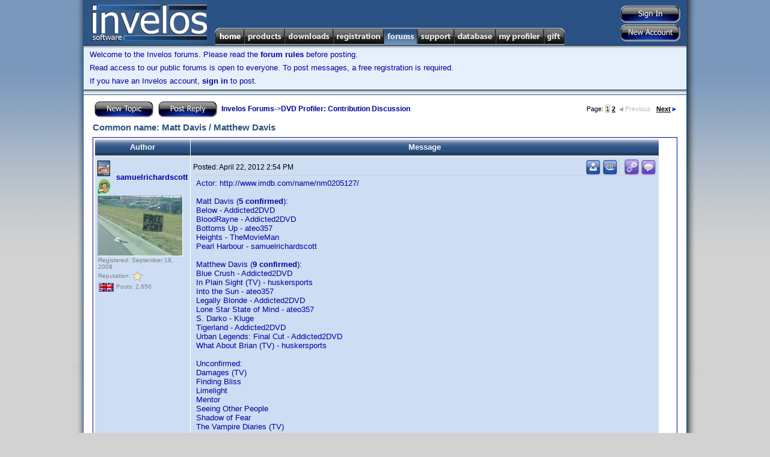

--- FILE ---
content_type: text/html; charset=utf-8
request_url: http://www.invelos.com/Forums.aspx?task=viewtopic&topicID=599502&PageNum=1&messageID=1751763
body_size: 74330
content:

<!DOCTYPE html PUBLIC "-//W3C//DTD XHTML 1.0 Transitional//EN" "http://www.w3.org/TR/xhtml1/DTD/xhtml1-transitional.dtd">
<html xmlns="http://www.w3.org/1999/xhtml">
<head><title>
	Invelos Forums: Common name: Matt Davis / Matthew Davis
</title>
    <noscript><meta http-equiv="REFRESH" content="0;URL=/Default.aspx?nojs=1" /></noscript>
    <meta http-equiv="Content-Language" content="en-us" /><meta name="Title" content="Invelos Software&#39;s DVD Profiler - DVD Collection Software for the DVD and Blu-ray Enthusiast" /><meta name="Description" content="Invelos Software&#39;s DVD Profiler is the best way to catalog your DVD, HD DVD and Blu-ray collection." /><meta name="Keywords" content="dvd,dvds,dvd collection,collection,dvd catalog,collection software,dvd software,dvd database,blu-ray" /><meta content="Microsoft Visual Studio .NET 7.1" name="GENERATOR" /><meta content="C#" name="CODE_LANGUAGE" /><meta content="JavaScript" name="vs_defaultClientScript" /><meta content="http://schemas.microsoft.com/intellisense/ie5" name="vs_targetSchema" /><link href="styles/Master7.css" type="text/css" rel="stylesheet" />
    <script type="text/javascript" src="/scripts/main.js"></script>
    <!-- SmartMenus 6 config and script core files -->
    <script type="text/javascript" src="/scripts/c_config.js"></script>
    <script type="text/javascript" src="/scripts/c_smartmenus.js"></script>
    <script type="text/javascript">!function(d,s,id){var js,fjs=d.getElementsByTagName(s)[0];if(!d.getElementById(id)){js=d.createElement(s);js.id=id;js.src="//platform.twitter.com/widgets.js";fjs.parentNode.insertBefore(js,fjs);}}(document,"script","twitter-wjs");</script>    <!-- SmartMenus 6 config and script core files -->
    <!-- Button and toolbar styles  -->
    <style type="text/css">.buttons { BORDER-RIGHT: #ccc 1px solid; BORDER-TOP: #ccc 1px solid; BACKGROUND: #ccc; FLOAT: left; MARGIN: 1px; BORDER-LEFT: #ccc 1px solid; BORDER-BOTTOM: #ccc 1px solid }
	.raise { BORDER-RIGHT: buttonshadow 1px solid; BORDER-TOP: buttonhighlight 1px solid; BACKGROUND: #e5e6f7; FLOAT: left; MARGIN: 1px; BORDER-LEFT: buttonhighlight 1px solid; BORDER-BOTTOM: buttonshadow 1px solid }
	.press { BORDER-RIGHT: buttonhighlight 1px solid; BORDER-TOP: buttonshadow 1px solid; BACKGROUND: #e5e6f7; FLOAT: left; MARGIN: 1px; BORDER-LEFT: buttonshadow 1px solid; BORDER-BOTTOM: buttonhighlight 1px solid }
	#toolbar { BORDER-RIGHT: buttonshadow 1px solid; PADDING-RIGHT: 0px; BORDER-TOP: buttonhighlight 1px solid; PADDING-LEFT: 0px; BACKGROUND: #e5e6f7; PADDING-BOTTOM: 0px; MARGIN: 0px; BORDER-LEFT: buttonhighlight 1px solid; WIDTH: 157px; PADDING-TOP: 0px; BORDER-BOTTOM: buttonshadow 1px solid; HEIGHT: 24px; TEXT-ALIGN: left }
	
	#mnuHome, #mnuHome:visited {background-image:url(/images/menu/Home.png);}
	#mnuProducts, #mnuProducts:visited {background-image:url(/images/menu/Products.png);}
	#mnuDownloads, #mnuDownloads:visited {background-image:url(/images/menu/Downloads.png);}
	#mnuRegistration, #mnuRegistration:visited {background-image:url(/images/menu/Registration.png);}
	#mnuForums, #mnuForums:visited {background-image:url(/images/menu/Forums.png);}
	#mnuSupport, #mnuSupport:visited {background-image:url(/images/menu/Support.png);}
	#mnuDatabase, #mnuDatabase:visited {background-image:url(/images/menu/Database.png);}
	#mnuMyProfiler, #mnuMyProfiler:visited {background-image:url(/images/menu/MyProfiler.png);}
	#mnuGift, #mnuGift:visited {background-image:url(/images/menu/Gift.png);}
	
	.rollover span.alt {
        display:none;
    }
    .rollover img {
        border:none;
    }
    :root .rollover img {
        display:block;
    }
    .rollover, .rollover:visited {
        background-color:transparent !important; /* needed for Opera5/6 */
        background-repeat:no-repeat;
        background-position:0 0;
    }

    .rollover.CURRENT, .rollover.CURRENT.visited, .rollover:hover, .rollover:focus, .rollover:active, .rollover.MMO, .rollover.MMO:visited {
        background-position:0 -29px;
    }
	
	</style>
	<link rel="SHORTCUT ICON" href="http://www.invelos.com/SiteIcon.ico" /></head>
<body>
    <form method="post" action="./Forums.aspx?task=viewtopic&amp;topicID=599502&amp;PageNum=1&amp;messageID=1751763" id="MainForm">
<div class="aspNetHidden">
<input type="hidden" name="__VIEWSTATE" id="__VIEWSTATE" value="/[base64]/[base64]/dGFzaz12aWV3Zm9ydW0mZm9ydW1JRD0zMCI+TmV3IFVzZXJzIEZvcnVtPC9hPjwvbGk+PC91bD48L2xpPjxsaT48YSBjbGFzcz0iTk9MSU5LIj5EVkQgUHJvZmlsZXI8L2E+PHVsPjxsaT48YSBocmVmPSIvRm9ydW1zLmFzcHg/[base64]/[base64]/[base64]/dGFzaz12aWV3Zm9ydW0mZm9ydW1JRD0zNCI+QW5kcm9pZCBUZWNobmljYWwgU3VwcG9ydDwvYT48L2xpPjxsaT48YSBocmVmPSIvRm9ydW1zLmFzcHg/[base64]/[base64]" />
</div>

<div class="aspNetHidden">

	<input type="hidden" name="__VIEWSTATEGENERATOR" id="__VIEWSTATEGENERATOR" value="BFAE65F4" />
	<input type="hidden" name="__EVENTVALIDATION" id="__EVENTVALIDATION" value="/wEdAAPdXEPqLM3/q8wYed4T3k0V3jTZx9hth9HwOoRwMIQdNIqU2NkMqimrNuR0JQSgM75O18XYYI/sN0fxwF/ldqkUdYdt+Q==" />
</div>
        <table class="MasterDisplay" cellpadding="0" cellspacing="0" bgcolor="White" width="1040px">
            <tr>
                <td width="19" class="MasterShadowLeft">
                    <img src="/images/MasterShadowLeftTop.gif" /></td>
                <td width="1002" valign="top">
                    <table cellpadding="0" cellspacing="0" width="100%">
                        <tr>
                            <td>
                                <table bgcolor="#295183" cellpadding="0" cellspacing="0" width="100%">
                                    <tr>
                                        <td height="75" width="206" align="left" rowspan="2">
                                            <a href="/">
                                                <img src="/images/Logo.png" id="imgLogo" border="0" /></a></td>
                                        <td align="right" valign="top"><div style="margin-top: 5px;"></div></td>
                                        <td width="140" valign="middle" align="right" rowspan="2">
                                            <table cellpadding="0" cellspacing="2" style="margin-right:8px;margin-top:3px;">
                                                <tr>
                                                    <td align="center" valign="middle">
                                                        <input type="image" name="ctl00$btnSignIn" id="btnSignIn" src="/images/buttons/SignInVB.png" />
                                                        
                                                    </td>
                                                </tr>
                                                <tr>
                                                    <td align="right">
                                                        <input type="image" name="ctl00$btnSignUp" id="btnSignUp" src="/images/buttons/NewAccountVB.png" />
                                                        
                                                    </td>
                                                </tr>
                                            </table>
                                        </td>
                                    </tr>
                                    <tr>
                                        <td class="topmenu">
                                            
                                            <ul id="Menu1" class="MM">
                                              <li><a id="mnuHome" class="rollover" href="/"><span class="alt">Home</span><img src="/images/1px.gif" alt="Home" width="50" height="29" /></a>
                                                
                                              
                                              </li>
                                              <li><a id="mnuProducts" class="rollover" href="/Products.aspx"><span class="alt">Products</span><img src="/images/1px.gif" alt="Products" width="67" height="29" /></a>

                                                <ul>
                                                  <li><a href="/dvdpro/Info.aspx">DVD Profiler</a></li>
                                                  <li><a href="/dvdproios/Info.aspx">DVD Profiler for iOS</a></li>
                                                  <li><a href="/dvdproandroid/Info.aspx">DVD Profiler for Android</a></li>
                                                </ul>
                                              </li>

                                              <li><a id="mnuDownloads" class="rollover" href="/Downloads.aspx"><span class="alt">Downloads</span><img src="/images/1px.gif" alt="Downloads" width="81" height="29" /></a>
                                              
                                                <ul>
                                                  <li><a href="/Downloads.aspx">Programs</a></li>
                                                  <li><a href="/Downloads.aspx?display=plugins">Plugins</a></li>
                                                  <li><a href="/Downloads.aspx?display=translations">Translations</a></li>
                                                  <li><a href="/Downloads.aspx?display=layouts">Layouts</a></li>
                                                  <li><a href="/Downloads.aspx?display=reports">Reports</a></li>
                                                  <li><a href="/Downloads.aspx?display=mobiletranslations">Mobile Translations</a></li>

                                                </ul>
                                              </li>
                                              <li><a id="mnuRegistration" class="rollover" href="/Registration.aspx"><span class="alt">Registration</span><img src="/images/1px.gif" alt="Registration" width="84" height="29" /></a>
                                                <ul>
                                                  <li><a href="/Registration.aspx?display=current">My Registrations</a></li>
                                                  <li><a href="/Registration.aspx?display=new">New Registration</a></li>
                                                  <li><a href="/Gift.aspx">Registration Gift</a></li>

                                                </ul>
                                              </li>
                                              <li><a id="mnuForums" class="rollover CURRENT" href="/Forums.aspx"><span class="alt">Forums</span><img src="/images/1px.gif" alt="Forums" width="56" height="29" /></a>
                                                <ul>
                                                  <li><a href="/Forums.aspx">Forum Index</a>
                                                    <ul>
                                                        <li><a class="NOLINK">General</a><ul><li><a href="/Forums.aspx?task=viewforum&forumID=22">Announcements</a></li><li><a href="/Forums.aspx?task=viewforum&forumID=28">Website Discussion</a></li><li><a href="/Forums.aspx?task=viewforum&forumID=1">General Home Theater Discussion</a></li><li><a href="/Forums.aspx?task=viewforum&forumID=11">General Discussion</a></li><li><a href="/Forums.aspx?task=viewforum&forumID=27">Trading Post</a></li><li><a href="/Forums.aspx?task=viewforum&forumID=30">New Users Forum</a></li></ul></li><li><a class="NOLINK">DVD Profiler</a><ul><li><a href="/Forums.aspx?task=viewforum&forumID=2">Desktop Technical Support</a></li><li><a href="/Forums.aspx?task=viewforum&forumID=3">Contribution Discussion</a></li><li><a href="/Forums.aspx?task=viewforum&forumID=29">Profile Links</a></li><li><a href="/Forums.aspx?task=viewforum&forumID=4">DVD Profiler Online</a></li><li><a href="/Forums.aspx?task=viewforum&forumID=7">Layouts and Reports</a></li><li><a href="/Forums.aspx?task=viewforum&forumID=8">Desktop Feature Requests</a></li><li><a href="/Forums.aspx?task=viewforum&forumID=15">Desktop Translations</a></li><li><a href="/Forums.aspx?task=viewforum&forumID=23">Plugins</a></li></ul></li><li><a class="NOLINK">DVD Profiler iOS</a><ul><li><a href="/Forums.aspx?task=viewforum&forumID=32">iOS Technical Support</a></li><li><a href="/Forums.aspx?task=viewforum&forumID=31">iOS Feature Requests</a></li></ul></li><li><a class="NOLINK">DVD Profiler Android</a><ul><li><a href="/Forums.aspx?task=viewforum&forumID=33">Android Feature Requests</a></li><li><a href="/Forums.aspx?task=viewforum&forumID=34">Android Technical Support</a></li><li><a href="/Forums.aspx?task=viewforum&forumID=35">Android Beta</a></li></ul></li><li><a class="NOLINK">DVD Profiler Mobile</a><ul><li><a href="/Forums.aspx?task=viewforum&forumID=16">Mobile Technical Support</a></li><li><a href="/Forums.aspx?task=viewforum&forumID=19">Mobile Feature Requests</a></li><li><a href="/Forums.aspx?task=viewforum&forumID=25">Mobile Translations</a></li></ul></li>
                                                    </ul>
                                                  </li>
                                                  <li><a href="/Forums.aspx?task=recentactive">Recent Topics</a></li>
                                                  <li><a href="/Forums.aspx?task=search">Search Forums</a></li>

                                                </ul>
                                              </li>

                                              <li><a id="mnuSupport" class="rollover" href="/Support.aspx"><span class="alt">Support</span><img src="/images/1px.gif" alt="Support" width="61" height="29" /></a>
                                                <ul>
                                                    <li><a href="/Support.aspx">Support Home</a></li>
                                                    <li><a href="/KB.aspx?task=top">View the FAQ</a></li>
                                                    <li><a href="/KB.aspx">Knowledgebase Search</a></li>
                                                   
                                                </ul>
                                              </li>

                                              <li><a id="mnuDatabase" class="rollover" href="/Database.aspx"><span class="alt">Database</span><img src="/images/1px.gif" alt="Database" width="69" height="29" /></a>
                                                <ul>
                                                    <li><a class="NOLINK">Contributions</a>
                                                        <ul>
                                                            <li><a href="/Database.aspx">Unvoted Pending Updates</a></li>
                                                            <li><a href="/Database.aspx?task=pending">All Pending Updates</a></li>
                                                            <li><a href="/MyProfiler.aspx?display=contributions">My Contributions</a></li>
                                                        
                                                        </ul>
                                                    </li>
                                                    <li><a class="NOLINK">Collection Profiles</a>
                                                        <ul>
                                                            <li><a href="/Database.aspx?task=linklist">View/Submit Links</a></li>
                                                            <li><a href="/Database.aspx?task=locklist">View/Edit Locks</a></li>
                                                            
                                                        </ul>
                                                    </li>
                                                    <li><a class="NOLINK">Tools</a>
                                                        <ul>
                                                            <li><a href="/dvdpro/contributions/Rules.aspx">Contribution Rules</a></li>
                                                            <li><a href="/Database.aspx?task=credits">Credit Lookup</a></li>
                                                        
                                                        </ul>
                                                    </li>
                                                   
                                                </ul>
                                              </li>

                                              <li><a id="mnuMyProfiler" class="rollover" href="/MyProfiler.aspx"><span class="alt">My Profiler</span><img src="/images/1px.gif" alt="My Profiler" width="80" height="29" /></a>
                                                <ul>
                                                    <li><a href="/MyProfiler.aspx">User Settings</a></li>
                                                    <li><a href="/MyProfiler.aspx?display=pms">Private Messages</a></li>
                                                    <li><a href="/MyProfiler.aspx?display=friends">Friends</a></li>
                                                    <li><a href="/MyProfiler.aspx?display=blocked">Blocked Users</a></li>
                                                    <li><a href="/MyProfiler.aspx?display=rep">Reputation</a></li>
                                                    <li><a href="/MyProfiler.aspx?display=subscriptions">Subscriptions</a></li>
                                                    <li><a href="/MyProfiler.aspx?display=contributions">Contributions</a></li>
                                                    <li><a href="/MyProfiler.aspx?display=onlinecollection">Online Collection Settings</a></li>
                                                    
                                                   
                                                </ul>
                                              </li>

                                              <li><a id="mnuGift" class="rollover" href="/Gift.aspx"><span class="alt">Gift</span><img src="/images/1px.gif" alt="Gift" width="36" height="29" /></a>
                                                  <ul>
                                                    <li><a href="/Gift.aspx?task=purchase">Give a Registration Voucher</a></li>
                                                    <li><a href="/Gift.aspx?task=redeem">Redeem your Voucher</a></li>
                                                   
                                                </ul>

                                              </li>

                                            </ul>
                                            
                                        </td>
                                    </tr>
                                    
                                    
                                </table>
                            </td>
                        </tr>
                        
    <tr bgcolor="#e6f0fb">
            <td class="MasterNavBarShadowB" align="left">
                
												<p>Welcome to the Invelos forums. Please read the <A href="/ForumGuidelines.aspx">forum 
														rules</A> before posting.</p>
												<div id="cphUnderBar_pnlNotLoggedIn">
	
													<P>Read access to our public forums is open to everyone. To post messages, a free 
														registration is required.</P>
													<P>If you have an Invelos account, <A href="/Login.aspx">sign in</A> to post.</P>
												
</div>
            </td>
    </tr>

                        <tr>
                            <td class="MasterContent">
                                
    <table cellSpacing="0" cellPadding="0" width="100%">
        <tr bgcolor="#e6f0fb">
                <td class="MasterNavBarShadowB" align="center">
                    <!--img src="/images/leaderboard_img.jpg" /-->
                </td>
        </tr>
        <tr><td height="1" bgcolor="#295183"></td></tr>
                            <tr><td height="7"></td></tr>
							<tr>
								<td class="MainContent">
									<table class="content" cellSpacing="0" cellPadding="0" width="100%" border="0">
										<tr>
											<td>
												
												<div id="cphMain_pnlMessageList">
	
													<TABLE class="content" cellSpacing="0" cellPadding="2" width="100%" border="0">
														<TR>
															<TD class="content"><A 
                        href="/MessagePost.aspx?task=newtopic&amp;parentid=3"><img src="/images/Buttons/NewTopicV.png" align="absMiddle" border="0" /></A>&nbsp;
																
																<A 
                        href="/MessagePost.aspx?task=reply&amp;topicid=599502"><img src="/images/Buttons/PostReplyV.png" align="absMiddle" border="0" /></A>&nbsp;
																<A href="/Forums.aspx">Invelos Forums</A>-&gt;<A href="/Forums.aspx?task=viewforum&amp;forumID=3">DVD Profiler: Contribution Discussion</a></TD>
															<TD class="contentsml" align="right">Page:
																<FONT CLASS="selected">1</FONT> <A HREF="/Forums.aspx?task=viewtopic&topicID=599502&PageNum=2">2</A> <FONT CLASS="disabled">&nbsp;<img src="/images/prevoff.gif" border=0>Previous</FONT> &nbsp; <A HREF="/Forums.aspx?task=viewtopic&topicID=599502&PageNum=2">Next<img src="/images/next.gif" border=0></A>
															</TD>
														</TR>
														<TR>
															<TD class="contenttitle">
																Common name: Matt Davis / Matthew Davis</TD>
															<TD align="right">
																</TD>
														</TR>
														<TR>
															<TD colSpan="2" height="0">
																</TD>
														</TR>
														<TR>
															<TD colSpan="2" height="0">
																
																</TD>
														</TR>
														<TR>
															<TD class="mainsectionhead" colSpan="2">
																<TABLE cellSpacing="1" cellPadding="4">
																	<TR>
																		<TD class="mainsectiontop" align="center" width="150"><B>Author</B></TD>
																		<TD class="mainsectiontop" align="center" width="640"><B>Message</B></TD>
																	</TR>
																	<TR class="mainsectionbody"><TD width="150"><A ID="M1738014"></A><TABLE CELLSPACING="0" CELLPADDING="0"><TR><TD ROWSPAN="2"><IMG WIDTH="24" HEIGHT="30" ALIGN="ABSMIDDLE" TITLE="DVD Profiler Unlimited Registrant" ALT="DVD Profiler Unlimited Registrant" SRC="/images/PUD.PNG"><IMG WIDTH="23" HEIGHT="30"  ALIGN="ABSMIDDLE" TITLE="Star Contributor" ALT="Star Contributor" SRC="/images/PSC.PNG"></TD><TD><A HREF="/UserProfile.aspx?Alias=samuelrichardscott">samuelrichardscott</A></TD></TR><TR><TD CLASS="tagline"></TD></TR></TABLE><TABLE CLASS="avatar"><TR><TD><IMG SRC="/getopenresource.axd?id=12034"></TD></TR></TABLE><TABLE CELLPADDING="1" CELLSPACING="0"><TR><TD CLASS="contenttny">Registered: September 18, 2008</TD></TR><TR><TD CLASS="contenttny">Reputation: <img border="0" alt="High Rating" align="absmiddle" src="/images/Ratings/Small/1.png"></TD></TR><TR><TD CLASS="contenttny"><IMG ALIGN="ABSMIDDLE" TITLE="United Kingdom" ALT="United Kingdom" SRC="/images/flags/GB.png">&nbsp;Posts: 2,650</TD></TR></TABLE></TD><TD width="770" VALIGN="TOP"><TABLE CELLPADDING="0" CELLSPACING="0" WIDTH="100%"><TR><TD CLASS="messagesml">Posted: <script type="text/javascript">LocDT(2012,4,22,14,54);</script></TD><TD ALIGN="RIGHT"><TABLE cellpadding=0 cellspacing=0><TR><TD><A HREF="/MessagePost.aspx?task=newtopic&type=pm&alias=samuelrichardscott" TITLE="PM this user"><IMG SRC="/images/FPM.png" BORDER="0" ALT="PM this user"></A></TD><TD WIDTH=2></TD><TD><A TARGET="_new" HREF="http://www.invelos.com/DVDCollection.aspx/samuelrichardscott" TITLE="View this user's DVD collection"><IMG SRC="/images/FCollection.png" BORDER="0" ALT="View this user's DVD collection"></A></TD><TD WIDTH=2></TD><TD CLASS="vertsplitter"></TD><td width=2></td><td><a title="Direct link to this post" href="http://www.invelos.com/Forums.aspx?task=viewtopic&topicID=599502&PageNum=1&messageID=1738014#M1738014"><img alt="Direct link to this post" border="0" src="/images/FLink.png"></a></td><TD WIDTH=2></TD><TD><A TITLE="Reply with quote" HREF="/MessagePost.aspx?task=replyquote&TopicID=599502&MessageID=1738014"><IMG ALT="Reply with quote" BORDER=0 SRC="/images/FQuote.png"></A></TD></TR></TABLE></TD></TR><TR><TD HEIGHT=1 COLSPAN=2 BGCOLOR="#CECECE"></TR><TR><TD COLSPAN=2 HEIGHT=5></TR><TR><TD COLSPAN=2 CLASS="MessageContent"><DIV CLASS="MsgDiv">Actor: http://www.imdb.com/name/nm0205127/<br><br>Matt Davis (<b>5 confirmed</b>):<br>Below - Addicted2DVD<br>BloodRayne - Addicted2DVD<br>Bottoms Up - ateo357<br>Heights - TheMovieMan<br>Pearl Harbour - samuelrichardscott<br><br>Matthew Davis (<b>9 confirmed</b>):<br>Blue Crush - Addicted2DVD<br>In Plain Sight (TV) - huskersports<br>Into the Sun - ateo357<br>Legally Blonde - Addicted2DVD<br>Lone Star State of Mind - ateo357<br>S. Darko - Kluge<br>Tigerland - Addicted2DVD<br>Urban Legends: Final Cut - Addicted2DVD<br>What About Brian (TV) - huskersports<br><br>Unconfirmed:<br>Damages (TV)<br>Finding Bliss<br>Limelight<br>Mentor<br>Seeing Other People<br>Shadow of Fear<br>The Vampire Diaries (TV)<br>Waiting for Forever<br>Wasting Away<br><br><br>I do own more of the above, but away from home right now, so can't get to them... only one I have to hand is Pearl Harbour. Thanks in advance.</DIV></TD></TR></TD></TR><TR><TD COLSPAN=2 HEIGHT=6></TR><TR><TD COLSPAN=2 HEIGHT=1  BGCOLOR="#CECECE"></TD></TR><TR><TD COLSPAN=2 CLASS="messagesmlhilight">&nbsp;Last edited: <script type="text/javascript">LocDT(2012,4,22,22,25);</script> by samuelrichardscott</TD></TR></TABLE></TD></TR><TR class="mainsectionbodyalt"><TD width="150"><A ID="M1738026"></A><TABLE CELLSPACING="0" CELLPADDING="0"><TR><TD ROWSPAN="2"><IMG WIDTH="24" HEIGHT="30" ALIGN="ABSMIDDLE" TITLE="DVD Profiler Unlimited Registrant" ALT="DVD Profiler Unlimited Registrant" SRC="/images/PUD.PNG"><IMG WIDTH="23" HEIGHT="30"  ALIGN="ABSMIDDLE" TITLE="Star Contributor" ALT="Star Contributor" SRC="/images/PSC.PNG"></TD><TD><A HREF="/UserProfile.aspx?Alias=Addicted2DVD">Addicted2DVD</A></TD></TR><TR><TD CLASS="tagline"></TD></TR></TABLE><TABLE CLASS="avatar"><TR><TD><IMG SRC="/getopenresource.axd?id=3997"></TD></TR></TABLE><TABLE CELLPADDING="1" CELLSPACING="0"><TR><TD CLASS="contenttny">Registered: March 13, 2007</TD></TR><TR><TD CLASS="contenttny">Reputation: <img border="0" alt="Highest Rating" align="absmiddle" src="/images/Ratings/Small/4.png"></TD></TR><TR><TD CLASS="contenttny"><IMG ALIGN="ABSMIDDLE" TITLE="United States" ALT="United States" SRC="/images/flags/US.png">&nbsp;Posts: 17,357</TD></TR></TABLE></TD><TD width="770" VALIGN="TOP"><TABLE CELLPADDING="0" CELLSPACING="0" WIDTH="100%"><TR><TD CLASS="messagesml">Posted: <script type="text/javascript">LocDT(2012,4,22,15,16);</script></TD><TD ALIGN="RIGHT"><TABLE cellpadding=0 cellspacing=0><TR><TD><A HREF="/MessagePost.aspx?task=newtopic&type=pm&alias=Addicted2DVD" TITLE="PM this user"><IMG SRC="/images/FPM.png" BORDER="0" ALT="PM this user"></A></TD><TD WIDTH=2></TD><TD><A HREF="/ConfirmNotAutomated.aspx?task=email&alias=Addicted2DVD" TITLE="Email this user"><IMG SRC="/images/FEmail.png" BORDER="0" ALT="Email this user"></A></TD><TD WIDTH=2></TD><TD><A TARGET="_new" HREF="http://www.invelos.com/DVDCollection.aspx/Addicted2DVD" TITLE="View this user's DVD collection"><IMG SRC="/images/FCollection.png" BORDER="0" ALT="View this user's DVD collection"></A></TD><TD WIDTH=2></TD><TD CLASS="vertsplitter"></TD><td width=2></td><td><a title="Direct link to this post" href="http://www.invelos.com/Forums.aspx?task=viewtopic&topicID=599502&PageNum=1&messageID=1738026#M1738026"><img alt="Direct link to this post" border="0" src="/images/FLink.png"></a></td><TD WIDTH=2></TD><TD><A TITLE="Reply with quote" HREF="/MessagePost.aspx?task=replyquote&TopicID=599502&MessageID=1738026"><IMG ALT="Reply with quote" BORDER=0 SRC="/images/FQuote.png"></A></TD></TR></TABLE></TD></TR><TR><TD HEIGHT=1 COLSPAN=2 BGCOLOR="#CECECE"></TR><TR><TD COLSPAN=2 HEIGHT=5></TR><TR><TD COLSPAN=2 CLASS="MessageContent"><DIV CLASS="MsgDiv">Below: <b>Matt Davis</b><br>BloodRayne: <b>Matt Davis</b><br>Blue Crush: <b>Matthew Davis</b><br>Legally Blonde: <b>Matthew Davis</b><br>Urban Legends: Final Cut <b>Matthew Davis</b></DIV></TD></TR><TR><TD HEIGHT="8"></TR><TR><TD><TABLE CELLSPACING="0" WIDTH="150"><TR><TD HEIGHT="1" BGCOLOR="#CECECE"></TD></TR></TABLE></TD></TR><TR><TD COLSPAN=2 class="signature">Pete</TD></TR></TD></TR></TABLE></TD></TR><TR class="mainsectionbody"><TD width="150"><A ID="M1738029"></A><TABLE CELLSPACING="0" CELLPADDING="0"><TR><TD ROWSPAN="2"><IMG WIDTH="24" HEIGHT="30" ALIGN="ABSMIDDLE" TITLE="DVD Profiler Unlimited Registrant" ALT="DVD Profiler Unlimited Registrant" SRC="/images/PUD.PNG"><IMG WIDTH="23" HEIGHT="30"  ALIGN="ABSMIDDLE" TITLE="Star Contributor" ALT="Star Contributor" SRC="/images/PSC.PNG"></TD><TD><A HREF="/UserProfile.aspx?Alias=Kluge">Kluge</A></TD></TR><TR><TD CLASS="tagline"></TD></TR></TABLE><TABLE CLASS="avatar"><TR><TD><IMG SRC="/getopenresource.axd?id=7156"></TD></TR></TABLE><TABLE CELLPADDING="1" CELLSPACING="0"><TR><TD CLASS="contenttny">Registered: August 4, 2007</TD></TR><TR><TD CLASS="contenttny">Reputation: <img border="0" alt="Highest Rating" align="absmiddle" src="/images/Ratings/Small/4.png"></TD></TR><TR><TD CLASS="contenttny"><IMG ALIGN="ABSMIDDLE" TITLE="Italy" ALT="Italy" SRC="/images/flags/IT.png">&nbsp;Posts: 2,458</TD></TR></TABLE></TD><TD width="770" VALIGN="TOP"><TABLE CELLPADDING="0" CELLSPACING="0" WIDTH="100%"><TR><TD CLASS="messagesml">Posted: <script type="text/javascript">LocDT(2012,4,22,15,17);</script></TD><TD ALIGN="RIGHT"><TABLE cellpadding=0 cellspacing=0><TR><TD><A HREF="/MessagePost.aspx?task=newtopic&type=pm&alias=Kluge" TITLE="PM this user"><IMG SRC="/images/FPM.png" BORDER="0" ALT="PM this user"></A></TD><TD WIDTH=2></TD><TD><A TARGET="_new" HREF="http://www.luigifilocamo.it" TITLE="Visit this user's homepage" rel="nofollow"><IMG SRC="/images/FWeb.png" BORDER="0" ALT="Visit this user's homepage"></A></TD><TD WIDTH=2></TD><TD><A TARGET="_new" HREF="http://www.invelos.com/DVDCollection.aspx/Kluge" TITLE="View this user's DVD collection"><IMG SRC="/images/FCollection.png" BORDER="0" ALT="View this user's DVD collection"></A></TD><TD WIDTH=2></TD><TD CLASS="vertsplitter"></TD><td width=2></td><td><a title="Direct link to this post" href="http://www.invelos.com/Forums.aspx?task=viewtopic&topicID=599502&PageNum=1&messageID=1738029#M1738029"><img alt="Direct link to this post" border="0" src="/images/FLink.png"></a></td><TD WIDTH=2></TD><TD><A TITLE="Reply with quote" HREF="/MessagePost.aspx?task=replyquote&TopicID=599502&MessageID=1738029"><IMG ALT="Reply with quote" BORDER=0 SRC="/images/FQuote.png"></A></TD></TR></TABLE></TD></TR><TR><TD HEIGHT=1 COLSPAN=2 BGCOLOR="#CECECE"></TR><TR><TD COLSPAN=2 HEIGHT=5></TR><TR><TD COLSPAN=2 CLASS="MessageContent"><DIV CLASS="MsgDiv"><i>S. Darko</i> --&gt; <b>Matthew Davis</b></DIV></TD></TR><TR><TD HEIGHT="8"></TR><TR><TD><TABLE CELLSPACING="0" WIDTH="150"><TR><TD HEIGHT="1" BGCOLOR="#CECECE"></TD></TR></TABLE></TD></TR><TR><TD COLSPAN=2 class="signature"><a class="userlink" rel="nofollow" href="http://www.luigifilocamo.it/BY.html" target="_new">Updated List of Accepted Birth Years</a></TD></TR></TD></TR></TABLE></TD></TR><TR class="mainsectionbodyalt"><TD width="150"><A ID="M1738032"></A><TABLE CELLSPACING="0" CELLPADDING="0"><TR><TD ROWSPAN="2"><IMG WIDTH="24" HEIGHT="30" ALIGN="ABSMIDDLE" TITLE="DVD Profiler Unlimited Registrant" ALT="DVD Profiler Unlimited Registrant" SRC="/images/PUD.PNG"><IMG WIDTH="23" HEIGHT="30"  ALIGN="ABSMIDDLE" TITLE="Star Contributor" ALT="Star Contributor" SRC="/images/PSC.PNG"></TD><TD><A HREF="/UserProfile.aspx?Alias=Addicted2DVD">Addicted2DVD</A></TD></TR><TR><TD CLASS="tagline"></TD></TR></TABLE><TABLE CLASS="avatar"><TR><TD><IMG SRC="/getopenresource.axd?id=3997"></TD></TR></TABLE><TABLE CELLPADDING="1" CELLSPACING="0"><TR><TD CLASS="contenttny">Registered: March 13, 2007</TD></TR><TR><TD CLASS="contenttny">Reputation: <img border="0" alt="Highest Rating" align="absmiddle" src="/images/Ratings/Small/4.png"></TD></TR><TR><TD CLASS="contenttny"><IMG ALIGN="ABSMIDDLE" TITLE="United States" ALT="United States" SRC="/images/flags/US.png">&nbsp;Posts: 17,357</TD></TR></TABLE></TD><TD width="770" VALIGN="TOP"><TABLE CELLPADDING="0" CELLSPACING="0" WIDTH="100%"><TR><TD CLASS="messagesml">Posted: <script type="text/javascript">LocDT(2012,4,22,15,23);</script></TD><TD ALIGN="RIGHT"><TABLE cellpadding=0 cellspacing=0><TR><TD><A HREF="/MessagePost.aspx?task=newtopic&type=pm&alias=Addicted2DVD" TITLE="PM this user"><IMG SRC="/images/FPM.png" BORDER="0" ALT="PM this user"></A></TD><TD WIDTH=2></TD><TD><A HREF="/ConfirmNotAutomated.aspx?task=email&alias=Addicted2DVD" TITLE="Email this user"><IMG SRC="/images/FEmail.png" BORDER="0" ALT="Email this user"></A></TD><TD WIDTH=2></TD><TD><A TARGET="_new" HREF="http://www.invelos.com/DVDCollection.aspx/Addicted2DVD" TITLE="View this user's DVD collection"><IMG SRC="/images/FCollection.png" BORDER="0" ALT="View this user's DVD collection"></A></TD><TD WIDTH=2></TD><TD CLASS="vertsplitter"></TD><td width=2></td><td><a title="Direct link to this post" href="http://www.invelos.com/Forums.aspx?task=viewtopic&topicID=599502&PageNum=1&messageID=1738032#M1738032"><img alt="Direct link to this post" border="0" src="/images/FLink.png"></a></td><TD WIDTH=2></TD><TD><A TITLE="Reply with quote" HREF="/MessagePost.aspx?task=replyquote&TopicID=599502&MessageID=1738032"><IMG ALT="Reply with quote" BORDER=0 SRC="/images/FQuote.png"></A></TD></TR></TABLE></TD></TR><TR><TD HEIGHT=1 COLSPAN=2 BGCOLOR="#CECECE"></TR><TR><TD COLSPAN=2 HEIGHT=5></TR><TR><TD COLSPAN=2 CLASS="MessageContent"><DIV CLASS="MsgDiv">oops.... missed one.<br><br>Tigerland: <b>Matthew Davis</b></DIV></TD></TR><TR><TD HEIGHT="8"></TR><TR><TD><TABLE CELLSPACING="0" WIDTH="150"><TR><TD HEIGHT="1" BGCOLOR="#CECECE"></TD></TR></TABLE></TD></TR><TR><TD COLSPAN=2 class="signature">Pete</TD></TR></TD></TR></TABLE></TD></TR><TR class="mainsectionbody"><TD width="150"><A ID="M1738034"></A><TABLE CELLSPACING="0" CELLPADDING="0"><TR><TD ROWSPAN="2"><IMG WIDTH="24" HEIGHT="30" ALIGN="ABSMIDDLE" TITLE="DVD Profiler Unlimited Registrant" ALT="DVD Profiler Unlimited Registrant" SRC="/images/PUD.PNG"><IMG WIDTH="23" HEIGHT="30"  ALIGN="ABSMIDDLE" TITLE="Star Contributor" ALT="Star Contributor" SRC="/images/PSC.PNG"></TD><TD><A HREF="/UserProfile.aspx?Alias=samuelrichardscott">samuelrichardscott</A></TD></TR><TR><TD CLASS="tagline"></TD></TR></TABLE><TABLE CLASS="avatar"><TR><TD><IMG SRC="/getopenresource.axd?id=12034"></TD></TR></TABLE><TABLE CELLPADDING="1" CELLSPACING="0"><TR><TD CLASS="contenttny">Registered: September 18, 2008</TD></TR><TR><TD CLASS="contenttny">Reputation: <img border="0" alt="High Rating" align="absmiddle" src="/images/Ratings/Small/1.png"></TD></TR><TR><TD CLASS="contenttny"><IMG ALIGN="ABSMIDDLE" TITLE="United Kingdom" ALT="United Kingdom" SRC="/images/flags/GB.png">&nbsp;Posts: 2,650</TD></TR></TABLE></TD><TD width="770" VALIGN="TOP"><TABLE CELLPADDING="0" CELLSPACING="0" WIDTH="100%"><TR><TD CLASS="messagesml">Posted: <script type="text/javascript">LocDT(2012,4,22,15,25);</script></TD><TD ALIGN="RIGHT"><TABLE cellpadding=0 cellspacing=0><TR><TD><A HREF="/MessagePost.aspx?task=newtopic&type=pm&alias=samuelrichardscott" TITLE="PM this user"><IMG SRC="/images/FPM.png" BORDER="0" ALT="PM this user"></A></TD><TD WIDTH=2></TD><TD><A TARGET="_new" HREF="http://www.invelos.com/DVDCollection.aspx/samuelrichardscott" TITLE="View this user's DVD collection"><IMG SRC="/images/FCollection.png" BORDER="0" ALT="View this user's DVD collection"></A></TD><TD WIDTH=2></TD><TD CLASS="vertsplitter"></TD><td width=2></td><td><a title="Direct link to this post" href="http://www.invelos.com/Forums.aspx?task=viewtopic&topicID=599502&PageNum=1&messageID=1738034#M1738034"><img alt="Direct link to this post" border="0" src="/images/FLink.png"></a></td><TD WIDTH=2></TD><TD><A TITLE="Reply with quote" HREF="/MessagePost.aspx?task=replyquote&TopicID=599502&MessageID=1738034"><IMG ALT="Reply with quote" BORDER=0 SRC="/images/FQuote.png"></A></TD></TR></TABLE></TD></TR><TR><TD HEIGHT=1 COLSPAN=2 BGCOLOR="#CECECE"></TR><TR><TD COLSPAN=2 HEIGHT=5></TR><TR><TD COLSPAN=2 CLASS="MessageContent"><DIV CLASS="MsgDiv">Thanks... <img align="absmiddle" src="/images/emoticons/thumbup.gif"></DIV></TD></TR></TD></TR></TABLE></TD></TR><TR class="mainsectionbodyalt"><TD width="150"><A ID="M1738041"></A><TABLE CELLSPACING="0" CELLPADDING="0"><TR><TD ROWSPAN="2"><IMG WIDTH="24" HEIGHT="30" ALIGN="ABSMIDDLE" TITLE="DVD Profiler Unlimited Registrant" ALT="DVD Profiler Unlimited Registrant" SRC="/images/PUD.PNG"><IMG WIDTH="23" HEIGHT="30"  ALIGN="ABSMIDDLE" TITLE="Star Contributor" ALT="Star Contributor" SRC="/images/PSC.PNG"></TD><TD><A HREF="/UserProfile.aspx?Alias=The+Movieman">The Movieman</A></TD></TR><TR><TD CLASS="tagline">DVDP User Since 2007</TD></TR></TABLE><TABLE CLASS="avatar"><TR><TD><IMG SRC="/getopenresource.axd?id=14386"></TD></TR></TABLE><TABLE CELLPADDING="1" CELLSPACING="0"><TR><TD CLASS="contenttny">Registered: March 18, 2007</TD></TR><TR><TD CLASS="contenttny">Reputation: <img border="0" alt="Highest Rating" align="absmiddle" src="/images/Ratings/Small/4.png"></TD></TR><TR><TD CLASS="contenttny"><IMG ALIGN="ABSMIDDLE" TITLE="United States" ALT="United States" SRC="/images/flags/US.png">&nbsp;Posts: 2,552</TD></TR></TABLE></TD><TD width="770" VALIGN="TOP"><TABLE CELLPADDING="0" CELLSPACING="0" WIDTH="100%"><TR><TD CLASS="messagesml">Posted: <script type="text/javascript">LocDT(2012,4,22,15,34);</script></TD><TD ALIGN="RIGHT"><TABLE cellpadding=0 cellspacing=0><TR><TD><A HREF="/MessagePost.aspx?task=newtopic&type=pm&alias=The+Movieman" TITLE="PM this user"><IMG SRC="/images/FPM.png" BORDER="0" ALT="PM this user"></A></TD><TD WIDTH=2></TD><TD><A TARGET="_new" HREF="http://www.moviemansguide.com" TITLE="Visit this user's homepage" rel="nofollow"><IMG SRC="/images/FWeb.png" BORDER="0" ALT="Visit this user's homepage"></A></TD><TD WIDTH=2></TD><TD><A TARGET="_new" HREF="http://www.invelos.com/DVDCollection.aspx/The Movieman" TITLE="View this user's DVD collection"><IMG SRC="/images/FCollection.png" BORDER="0" ALT="View this user's DVD collection"></A></TD><TD WIDTH=2></TD><TD CLASS="vertsplitter"></TD><td width=2></td><td><a title="Direct link to this post" href="http://www.invelos.com/Forums.aspx?task=viewtopic&topicID=599502&PageNum=1&messageID=1738041#M1738041"><img alt="Direct link to this post" border="0" src="/images/FLink.png"></a></td><TD WIDTH=2></TD><TD><A TITLE="Reply with quote" HREF="/MessagePost.aspx?task=replyquote&TopicID=599502&MessageID=1738041"><IMG ALT="Reply with quote" BORDER=0 SRC="/images/FQuote.png"></A></TD></TR></TABLE></TD></TR><TR><TD HEIGHT=1 COLSPAN=2 BGCOLOR="#CECECE"></TR><TR><TD COLSPAN=2 HEIGHT=5></TR><TR><TD COLSPAN=2 CLASS="MessageContent"><DIV CLASS="MsgDiv">Heights - Matt Davis<br><br><br>Edit: Might want to edit the thread title from Matt David to Matt Davis.&nbsp; <img align="absmiddle" src="/images/emoticons/wiseguy.gif"></DIV></TD></TR></TD></TR><TR><TD COLSPAN=2 HEIGHT=6></TR><TR><TD COLSPAN=2 HEIGHT=1  BGCOLOR="#CECECE"></TD></TR><TR><TD COLSPAN=2 CLASS="messagesmlhilight">&nbsp;Last edited: <script type="text/javascript">LocDT(2012,4,22,15,36);</script> by The Movieman</TD></TR></TABLE></TD></TR><TR class="mainsectionbody"><TD width="150"><A ID="M1738046"></A><TABLE CELLSPACING="0" CELLPADDING="0"><TR><TD ROWSPAN="2"><IMG WIDTH="24" HEIGHT="30" ALIGN="ABSMIDDLE" TITLE="DVD Profiler Unlimited Registrant" ALT="DVD Profiler Unlimited Registrant" SRC="/images/PUD.PNG"><IMG WIDTH="23" HEIGHT="30"  ALIGN="ABSMIDDLE" TITLE="Star Contributor" ALT="Star Contributor" SRC="/images/PSC.PNG"></TD><TD><A HREF="/UserProfile.aspx?Alias=huskersports">huskersports</A></TD></TR><TR><TD CLASS="tagline"></TD></TR></TABLE><TABLE CLASS="avatar"><TR><TD><IMG SRC="/getopenresource.axd?id=7210"></TD></TR></TABLE><TABLE CELLPADDING="1" CELLSPACING="0"><TR><TD CLASS="contenttny">Registered: September 29, 2008</TD></TR><TR><TD CLASS="contenttny">Reputation: <img border="0" alt="Highest Rating" align="absmiddle" src="/images/Ratings/Small/4.png"></TD></TR><TR><TD CLASS="contenttny"><IMG ALIGN="ABSMIDDLE" TITLE="United States" ALT="United States" SRC="/images/flags/US.png">&nbsp;Posts: 2,612</TD></TR></TABLE></TD><TD width="770" VALIGN="TOP"><TABLE CELLPADDING="0" CELLSPACING="0" WIDTH="100%"><TR><TD CLASS="messagesml">Posted: <script type="text/javascript">LocDT(2012,4,22,15,37);</script></TD><TD ALIGN="RIGHT"><TABLE cellpadding=0 cellspacing=0><TR><TD><A HREF="/MessagePost.aspx?task=newtopic&type=pm&alias=huskersports" TITLE="PM this user"><IMG SRC="/images/FPM.png" BORDER="0" ALT="PM this user"></A></TD><TD WIDTH=2></TD><TD><A TARGET="_new" HREF="http://www.invelos.com/DVDCollection.aspx/huskersports" TITLE="View this user's DVD collection"><IMG SRC="/images/FCollection.png" BORDER="0" ALT="View this user's DVD collection"></A></TD><TD WIDTH=2></TD><TD CLASS="vertsplitter"></TD><td width=2></td><td><a title="Direct link to this post" href="http://www.invelos.com/Forums.aspx?task=viewtopic&topicID=599502&PageNum=1&messageID=1738046#M1738046"><img alt="Direct link to this post" border="0" src="/images/FLink.png"></a></td><TD WIDTH=2></TD><TD><A TITLE="Reply with quote" HREF="/MessagePost.aspx?task=replyquote&TopicID=599502&MessageID=1738046"><IMG ALT="Reply with quote" BORDER=0 SRC="/images/FQuote.png"></A></TD></TR></TABLE></TD></TR><TR><TD HEIGHT=1 COLSPAN=2 BGCOLOR="#CECECE"></TR><TR><TD COLSPAN=2 HEIGHT=5></TR><TR><TD COLSPAN=2 CLASS="MessageContent"><DIV CLASS="MsgDiv">In Plain Sight: Season Two - <b>Matthew Davis</b></DIV></TD></TR><TR><TD HEIGHT="8"></TR><TR><TD><TABLE CELLSPACING="0" WIDTH="150"><TR><TD HEIGHT="1" BGCOLOR="#CECECE"></TD></TR></TABLE></TD></TR><TR><TD COLSPAN=2 class="signature">My one wish for the DVD Profiler online database: Ban or remove the disc-level profiles of TV season sets. It completely screws up/inflates the CLT.<br>FACT: Imdb is WRONG 70% of the time! Misspelled cast, incomplete cast, wrong cast/crew roles. So for those who want DVD Profiler to be "as perfect as Imdb", good luck with that.<br>Stop adding UNIT crew! They're invalid credits. Stop it!</TD></TR></TD></TR><TR><TD COLSPAN=2 HEIGHT=6></TR><TR><TD COLSPAN=2 HEIGHT=1  BGCOLOR="#CECECE"></TD></TR><TR><TD COLSPAN=2 CLASS="messagesmlhilight">&nbsp;Last edited: <script type="text/javascript">LocDT(2012,4,22,15,37);</script> by huskersports</TD></TR></TABLE></TD></TR><TR class="mainsectionbodyalt"><TD width="150"><A ID="M1738052"></A><TABLE CELLSPACING="0" CELLPADDING="0"><TR><TD ROWSPAN="2"><IMG WIDTH="24" HEIGHT="30" ALIGN="ABSMIDDLE" TITLE="DVD Profiler Unlimited Registrant" ALT="DVD Profiler Unlimited Registrant" SRC="/images/PUD.PNG"><IMG WIDTH="23" HEIGHT="30"  ALIGN="ABSMIDDLE" TITLE="Star Contributor" ALT="Star Contributor" SRC="/images/PSC.PNG"></TD><TD><A HREF="/UserProfile.aspx?Alias=samuelrichardscott">samuelrichardscott</A></TD></TR><TR><TD CLASS="tagline"></TD></TR></TABLE><TABLE CLASS="avatar"><TR><TD><IMG SRC="/getopenresource.axd?id=12034"></TD></TR></TABLE><TABLE CELLPADDING="1" CELLSPACING="0"><TR><TD CLASS="contenttny">Registered: September 18, 2008</TD></TR><TR><TD CLASS="contenttny">Reputation: <img border="0" alt="High Rating" align="absmiddle" src="/images/Ratings/Small/1.png"></TD></TR><TR><TD CLASS="contenttny"><IMG ALIGN="ABSMIDDLE" TITLE="United Kingdom" ALT="United Kingdom" SRC="/images/flags/GB.png">&nbsp;Posts: 2,650</TD></TR></TABLE></TD><TD width="770" VALIGN="TOP"><TABLE CELLPADDING="0" CELLSPACING="0" WIDTH="100%"><TR><TD CLASS="messagesml">Posted: <script type="text/javascript">LocDT(2012,4,22,15,45);</script></TD><TD ALIGN="RIGHT"><TABLE cellpadding=0 cellspacing=0><TR><TD><A HREF="/MessagePost.aspx?task=newtopic&type=pm&alias=samuelrichardscott" TITLE="PM this user"><IMG SRC="/images/FPM.png" BORDER="0" ALT="PM this user"></A></TD><TD WIDTH=2></TD><TD><A TARGET="_new" HREF="http://www.invelos.com/DVDCollection.aspx/samuelrichardscott" TITLE="View this user's DVD collection"><IMG SRC="/images/FCollection.png" BORDER="0" ALT="View this user's DVD collection"></A></TD><TD WIDTH=2></TD><TD CLASS="vertsplitter"></TD><td width=2></td><td><a title="Direct link to this post" href="http://www.invelos.com/Forums.aspx?task=viewtopic&topicID=599502&PageNum=1&messageID=1738052#M1738052"><img alt="Direct link to this post" border="0" src="/images/FLink.png"></a></td><TD WIDTH=2></TD><TD><A TITLE="Reply with quote" HREF="/MessagePost.aspx?task=replyquote&TopicID=599502&MessageID=1738052"><IMG ALT="Reply with quote" BORDER=0 SRC="/images/FQuote.png"></A></TD></TR></TABLE></TD></TR><TR><TD HEIGHT=1 COLSPAN=2 BGCOLOR="#CECECE"></TR><TR><TD COLSPAN=2 HEIGHT=5></TR><TR><TD COLSPAN=2 CLASS="MessageContent"><DIV CLASS="MsgDiv">Thanks guys!</DIV></TD></TR></TD></TR></TABLE></TD></TR><TR class="mainsectionbody"><TD width="150"><A ID="M1738085"></A><TABLE CELLSPACING="0" CELLPADDING="0"><TR><TD ROWSPAN="2"><IMG WIDTH="24" HEIGHT="30" ALIGN="ABSMIDDLE" TITLE="DVD Profiler Unlimited Registrant" ALT="DVD Profiler Unlimited Registrant" SRC="/images/PUD.PNG"><IMG WIDTH="23" HEIGHT="30"  ALIGN="ABSMIDDLE" TITLE="Star Contributor" ALT="Star Contributor" SRC="/images/PSC.PNG"></TD><TD><A HREF="/UserProfile.aspx?Alias=huskersports">huskersports</A></TD></TR><TR><TD CLASS="tagline"></TD></TR></TABLE><TABLE CLASS="avatar"><TR><TD><IMG SRC="/getopenresource.axd?id=7210"></TD></TR></TABLE><TABLE CELLPADDING="1" CELLSPACING="0"><TR><TD CLASS="contenttny">Registered: September 29, 2008</TD></TR><TR><TD CLASS="contenttny">Reputation: <img border="0" alt="Highest Rating" align="absmiddle" src="/images/Ratings/Small/4.png"></TD></TR><TR><TD CLASS="contenttny"><IMG ALIGN="ABSMIDDLE" TITLE="United States" ALT="United States" SRC="/images/flags/US.png">&nbsp;Posts: 2,612</TD></TR></TABLE></TD><TD width="770" VALIGN="TOP"><TABLE CELLPADDING="0" CELLSPACING="0" WIDTH="100%"><TR><TD CLASS="messagesml">Posted: <script type="text/javascript">LocDT(2012,4,22,16,23);</script></TD><TD ALIGN="RIGHT"><TABLE cellpadding=0 cellspacing=0><TR><TD><A HREF="/MessagePost.aspx?task=newtopic&type=pm&alias=huskersports" TITLE="PM this user"><IMG SRC="/images/FPM.png" BORDER="0" ALT="PM this user"></A></TD><TD WIDTH=2></TD><TD><A TARGET="_new" HREF="http://www.invelos.com/DVDCollection.aspx/huskersports" TITLE="View this user's DVD collection"><IMG SRC="/images/FCollection.png" BORDER="0" ALT="View this user's DVD collection"></A></TD><TD WIDTH=2></TD><TD CLASS="vertsplitter"></TD><td width=2></td><td><a title="Direct link to this post" href="http://www.invelos.com/Forums.aspx?task=viewtopic&topicID=599502&PageNum=1&messageID=1738085#M1738085"><img alt="Direct link to this post" border="0" src="/images/FLink.png"></a></td><TD WIDTH=2></TD><TD><A TITLE="Reply with quote" HREF="/MessagePost.aspx?task=replyquote&TopicID=599502&MessageID=1738085"><IMG ALT="Reply with quote" BORDER=0 SRC="/images/FQuote.png"></A></TD></TR></TABLE></TD></TR><TR><TD HEIGHT=1 COLSPAN=2 BGCOLOR="#CECECE"></TR><TR><TD COLSPAN=2 HEIGHT=5></TR><TR><TD COLSPAN=2 CLASS="MessageContent"><DIV CLASS="MsgDiv">What About Brian is also <b>Matthew Davis</b></DIV></TD></TR><TR><TD HEIGHT="8"></TR><TR><TD><TABLE CELLSPACING="0" WIDTH="150"><TR><TD HEIGHT="1" BGCOLOR="#CECECE"></TD></TR></TABLE></TD></TR><TR><TD COLSPAN=2 class="signature">My one wish for the DVD Profiler online database: Ban or remove the disc-level profiles of TV season sets. It completely screws up/inflates the CLT.<br>FACT: Imdb is WRONG 70% of the time! Misspelled cast, incomplete cast, wrong cast/crew roles. So for those who want DVD Profiler to be "as perfect as Imdb", good luck with that.<br>Stop adding UNIT crew! They're invalid credits. Stop it!</TD></TR></TD></TR></TABLE></TD></TR><TR class="mainsectionbodyalt"><TD width="150"><A ID="M1738280"></A><TABLE CELLSPACING="0" CELLPADDING="0"><TR><TD ROWSPAN="2"><IMG WIDTH="24" HEIGHT="30" ALIGN="ABSMIDDLE" TITLE="DVD Profiler Unlimited Registrant" ALT="DVD Profiler Unlimited Registrant" SRC="/images/PUD.PNG"><IMG WIDTH="23" HEIGHT="30"  ALIGN="ABSMIDDLE" TITLE="Star Contributor" ALT="Star Contributor" SRC="/images/PSC.PNG"></TD><TD><A HREF="/UserProfile.aspx?Alias=ateo357">ateo357</A></TD></TR><TR><TD CLASS="tagline"></TD></TR></TABLE><TABLE CLASS="avatar"><TR><TD><IMG SRC="/getopenresource.axd?id=13157"></TD></TR></TABLE><TABLE CELLPADDING="1" CELLSPACING="0"><TR><TD CLASS="contenttny">Registered: December 27, 2009</TD></TR><TR><TD CLASS="contenttny"><IMG ALIGN="ABSMIDDLE" TITLE="United States" ALT="United States" SRC="/images/flags/US.png">&nbsp;Posts: 5,131</TD></TR></TABLE></TD><TD width="770" VALIGN="TOP"><TABLE CELLPADDING="0" CELLSPACING="0" WIDTH="100%"><TR><TD CLASS="messagesml">Posted: <script type="text/javascript">LocDT(2012,4,22,21,14);</script></TD><TD ALIGN="RIGHT"><TABLE cellpadding=0 cellspacing=0><TR><TD><A HREF="/MessagePost.aspx?task=newtopic&type=pm&alias=ateo357" TITLE="PM this user"><IMG SRC="/images/FPM.png" BORDER="0" ALT="PM this user"></A></TD><TD WIDTH=2></TD><TD CLASS="vertsplitter"></TD><td width=2></td><td><a title="Direct link to this post" href="http://www.invelos.com/Forums.aspx?task=viewtopic&topicID=599502&PageNum=1&messageID=1738280#M1738280"><img alt="Direct link to this post" border="0" src="/images/FLink.png"></a></td><TD WIDTH=2></TD><TD><A TITLE="Reply with quote" HREF="/MessagePost.aspx?task=replyquote&TopicID=599502&MessageID=1738280"><IMG ALT="Reply with quote" BORDER=0 SRC="/images/FQuote.png"></A></TD></TR></TABLE></TD></TR><TR><TD HEIGHT=1 COLSPAN=2 BGCOLOR="#CECECE"></TR><TR><TD COLSPAN=2 HEIGHT=5></TR><TR><TD COLSPAN=2 CLASS="MessageContent"><DIV CLASS="MsgDiv">Bottoms Up - Matt Davis - Johnny Cocktail<br>Lone Star State of Mind - Matthew Davis - Jimbo</DIV></TD></TR></TD></TR><TR><TD COLSPAN=2 HEIGHT=6></TR><TR><TD COLSPAN=2 HEIGHT=1  BGCOLOR="#CECECE"></TD></TR><TR><TD COLSPAN=2 CLASS="messagesmlhilight">&nbsp;Last edited: <script type="text/javascript">LocDT(2012,4,22,21,21);</script> by ateo357</TD></TR></TABLE></TD></TR><TR class="mainsectionbody"><TD width="150"><A ID="M1738293"></A><TABLE CELLSPACING="0" CELLPADDING="0"><TR><TD ROWSPAN="2"><IMG WIDTH="24" HEIGHT="30" ALIGN="ABSMIDDLE" TITLE="DVD Profiler Unlimited Registrant" ALT="DVD Profiler Unlimited Registrant" SRC="/images/PUD.PNG"><IMG WIDTH="23" HEIGHT="30"  ALIGN="ABSMIDDLE" TITLE="Star Contributor" ALT="Star Contributor" SRC="/images/PSC.PNG"></TD><TD><A HREF="/UserProfile.aspx?Alias=ateo357">ateo357</A></TD></TR><TR><TD CLASS="tagline"></TD></TR></TABLE><TABLE CLASS="avatar"><TR><TD><IMG SRC="/getopenresource.axd?id=13157"></TD></TR></TABLE><TABLE CELLPADDING="1" CELLSPACING="0"><TR><TD CLASS="contenttny">Registered: December 27, 2009</TD></TR><TR><TD CLASS="contenttny"><IMG ALIGN="ABSMIDDLE" TITLE="United States" ALT="United States" SRC="/images/flags/US.png">&nbsp;Posts: 5,131</TD></TR></TABLE></TD><TD width="770" VALIGN="TOP"><TABLE CELLPADDING="0" CELLSPACING="0" WIDTH="100%"><TR><TD CLASS="messagesml">Posted: <script type="text/javascript">LocDT(2012,4,22,21,31);</script></TD><TD ALIGN="RIGHT"><TABLE cellpadding=0 cellspacing=0><TR><TD><A HREF="/MessagePost.aspx?task=newtopic&type=pm&alias=ateo357" TITLE="PM this user"><IMG SRC="/images/FPM.png" BORDER="0" ALT="PM this user"></A></TD><TD WIDTH=2></TD><TD CLASS="vertsplitter"></TD><td width=2></td><td><a title="Direct link to this post" href="http://www.invelos.com/Forums.aspx?task=viewtopic&topicID=599502&PageNum=1&messageID=1738293#M1738293"><img alt="Direct link to this post" border="0" src="/images/FLink.png"></a></td><TD WIDTH=2></TD><TD><A TITLE="Reply with quote" HREF="/MessagePost.aspx?task=replyquote&TopicID=599502&MessageID=1738293"><IMG ALT="Reply with quote" BORDER=0 SRC="/images/FQuote.png"></A></TD></TR></TABLE></TD></TR><TR><TD HEIGHT=1 COLSPAN=2 BGCOLOR="#CECECE"></TR><TR><TD COLSPAN=2 HEIGHT=5></TR><TR><TD COLSPAN=2 CLASS="MessageContent"><DIV CLASS="MsgDiv">Into the Sun - Matthew Davis - Sean</DIV></TD></TR></TD></TR></TABLE></TD></TR><TR class="mainsectionbodyalt"><TD width="150"><A ID="M1738996"></A><TABLE CELLSPACING="0" CELLPADDING="0"><TR><TD ROWSPAN="2"><IMG WIDTH="24" HEIGHT="30" ALIGN="ABSMIDDLE" TITLE="DVD Profiler Unlimited Registrant" ALT="DVD Profiler Unlimited Registrant" SRC="/images/PUD.PNG"><IMG WIDTH="23" HEIGHT="30"  ALIGN="ABSMIDDLE" TITLE="Star Contributor" ALT="Star Contributor" SRC="/images/PSC.PNG"></TD><TD><A HREF="/UserProfile.aspx?Alias=Deacon78">Deacon78</A></TD></TR><TR><TD CLASS="tagline"></TD></TR></TABLE><TABLE CELLPADDING="1" CELLSPACING="0"><TR><TD CLASS="contenttny">Registered: April 8, 2007</TD></TR><TR><TD CLASS="contenttny">Reputation: <img border="0" alt="High Rating" align="absmiddle" src="/images/Ratings/Small/1.png"></TD></TR><TR><TD CLASS="contenttny">Posts: 332</TD></TR></TABLE></TD><TD width="770" VALIGN="TOP"><TABLE CELLPADDING="0" CELLSPACING="0" WIDTH="100%"><TR><TD CLASS="messagesml">Posted: <script type="text/javascript">LocDT(2012,4,24,10,56);</script></TD><TD ALIGN="RIGHT"><TABLE cellpadding=0 cellspacing=0><TR><TD><A HREF="/MessagePost.aspx?task=newtopic&type=pm&alias=Deacon78" TITLE="PM this user"><IMG SRC="/images/FPM.png" BORDER="0" ALT="PM this user"></A></TD><TD WIDTH=2></TD><TD><A TARGET="_new" HREF="http://www.invelos.com/DVDCollection.aspx/Deacon78" TITLE="View this user's DVD collection"><IMG SRC="/images/FCollection.png" BORDER="0" ALT="View this user's DVD collection"></A></TD><TD WIDTH=2></TD><TD CLASS="vertsplitter"></TD><td width=2></td><td><a title="Direct link to this post" href="http://www.invelos.com/Forums.aspx?task=viewtopic&topicID=599502&PageNum=1&messageID=1738996#M1738996"><img alt="Direct link to this post" border="0" src="/images/FLink.png"></a></td><TD WIDTH=2></TD><TD><A TITLE="Reply with quote" HREF="/MessagePost.aspx?task=replyquote&TopicID=599502&MessageID=1738996"><IMG ALT="Reply with quote" BORDER=0 SRC="/images/FQuote.png"></A></TD></TR></TABLE></TD></TR><TR><TD HEIGHT=1 COLSPAN=2 BGCOLOR="#CECECE"></TR><TR><TD COLSPAN=2 HEIGHT=5></TR><TR><TD COLSPAN=2 CLASS="MessageContent"><DIV CLASS="MsgDiv">The Vampire Diaries Season 1 &amp; 2 : Matt Davis</DIV></TD></TR></TD></TR></TABLE></TD></TR><TR class="mainsectionbody"><TD width="150"><A ID="M1751486"></A><TABLE CELLSPACING="0" CELLPADDING="0"><TR><TD ROWSPAN="2"><IMG WIDTH="24" HEIGHT="30" ALIGN="ABSMIDDLE" TITLE="DVD Profiler Unlimited Registrant" ALT="DVD Profiler Unlimited Registrant" SRC="/images/PUD.PNG"><IMG WIDTH="23" HEIGHT="30"  ALIGN="ABSMIDDLE" TITLE="Star Contributor" ALT="Star Contributor" SRC="/images/PSC.PNG"></TD><TD><A HREF="/UserProfile.aspx?Alias=samuelrichardscott">samuelrichardscott</A></TD></TR><TR><TD CLASS="tagline"></TD></TR></TABLE><TABLE CLASS="avatar"><TR><TD><IMG SRC="/getopenresource.axd?id=12034"></TD></TR></TABLE><TABLE CELLPADDING="1" CELLSPACING="0"><TR><TD CLASS="contenttny">Registered: September 18, 2008</TD></TR><TR><TD CLASS="contenttny">Reputation: <img border="0" alt="High Rating" align="absmiddle" src="/images/Ratings/Small/1.png"></TD></TR><TR><TD CLASS="contenttny"><IMG ALIGN="ABSMIDDLE" TITLE="United Kingdom" ALT="United Kingdom" SRC="/images/flags/GB.png">&nbsp;Posts: 2,650</TD></TR></TABLE></TD><TD width="770" VALIGN="TOP"><TABLE CELLPADDING="0" CELLSPACING="0" WIDTH="100%"><TR><TD CLASS="messagesml">Posted: <script type="text/javascript">LocDT(2012,5,17,15,34);</script></TD><TD ALIGN="RIGHT"><TABLE cellpadding=0 cellspacing=0><TR><TD><A HREF="/MessagePost.aspx?task=newtopic&type=pm&alias=samuelrichardscott" TITLE="PM this user"><IMG SRC="/images/FPM.png" BORDER="0" ALT="PM this user"></A></TD><TD WIDTH=2></TD><TD><A TARGET="_new" HREF="http://www.invelos.com/DVDCollection.aspx/samuelrichardscott" TITLE="View this user's DVD collection"><IMG SRC="/images/FCollection.png" BORDER="0" ALT="View this user's DVD collection"></A></TD><TD WIDTH=2></TD><TD CLASS="vertsplitter"></TD><td width=2></td><td><a title="Direct link to this post" href="http://www.invelos.com/Forums.aspx?task=viewtopic&topicID=599502&PageNum=1&messageID=1751486#M1751486"><img alt="Direct link to this post" border="0" src="/images/FLink.png"></a></td><TD WIDTH=2></TD><TD><A TITLE="Reply with quote" HREF="/MessagePost.aspx?task=replyquote&TopicID=599502&MessageID=1751486"><IMG ALT="Reply with quote" BORDER=0 SRC="/images/FQuote.png"></A></TD></TR></TABLE></TD></TR><TR><TD HEIGHT=1 COLSPAN=2 BGCOLOR="#CECECE"></TR><TR><TD COLSPAN=2 HEIGHT=5></TR><TR><TD COLSPAN=2 CLASS="MessageContent"><DIV CLASS="MsgDiv">Actor: http://www.imdb.com/name/nm0205127/<br><br>Matt Davis (<b>6 confirmed</b>):<br>Below - Addicted2DVD<br>BloodRayne - Addicted2DVD<br>Bottoms Up - ateo357<br>Heights - TheMovieMan<br>Pearl Harbour - samuelrichardscott<br>The Vampire Diaries (TV) - Deacon78<br><br>Matthew Davis (<b>9 confirmed</b>):<br>Blue Crush - Addicted2DVD<br>In Plain Sight (TV) - huskersports<br>Into the Sun - ateo357<br>Legally Blonde - Addicted2DVD<br>Lone Star State of Mind - ateo357<br>S. Darko - Kluge<br>Tigerland - Addicted2DVD<br>Urban Legends: Final Cut - Addicted2DVD<br>What About Brian (TV) - huskersports<br><br>Unconfirmed:<br>Damages (TV)<br>Finding Bliss<br>Limelight<br>Mentor<br>Seeing Other People<br>Shadow of Fear<br>Waiting for Forever<br>Wasting Away</DIV></TD></TR></TD></TR></TABLE></TD></TR><TR class="mainsectionbodyalt"><TD width="150"><A ID="M1751735"></A><TABLE CELLSPACING="0" CELLPADDING="0"><TR><TD ROWSPAN="2"><IMG WIDTH="24" HEIGHT="30" ALIGN="ABSMIDDLE" TITLE="DVD Profiler Unlimited Registrant" ALT="DVD Profiler Unlimited Registrant" SRC="/images/PUD.PNG"><IMG WIDTH="23" HEIGHT="30"  ALIGN="ABSMIDDLE" TITLE="Star Contributor" ALT="Star Contributor" SRC="/images/PSC.PNG"></TD><TD><A HREF="/UserProfile.aspx?Alias=ateo357">ateo357</A></TD></TR><TR><TD CLASS="tagline"></TD></TR></TABLE><TABLE CLASS="avatar"><TR><TD><IMG SRC="/getopenresource.axd?id=13157"></TD></TR></TABLE><TABLE CELLPADDING="1" CELLSPACING="0"><TR><TD CLASS="contenttny">Registered: December 27, 2009</TD></TR><TR><TD CLASS="contenttny"><IMG ALIGN="ABSMIDDLE" TITLE="United States" ALT="United States" SRC="/images/flags/US.png">&nbsp;Posts: 5,131</TD></TR></TABLE></TD><TD width="770" VALIGN="TOP"><TABLE CELLPADDING="0" CELLSPACING="0" WIDTH="100%"><TR><TD CLASS="messagesml">Posted: <script type="text/javascript">LocDT(2012,5,18,1,29);</script></TD><TD ALIGN="RIGHT"><TABLE cellpadding=0 cellspacing=0><TR><TD><A HREF="/MessagePost.aspx?task=newtopic&type=pm&alias=ateo357" TITLE="PM this user"><IMG SRC="/images/FPM.png" BORDER="0" ALT="PM this user"></A></TD><TD WIDTH=2></TD><TD CLASS="vertsplitter"></TD><td width=2></td><td><a title="Direct link to this post" href="http://www.invelos.com/Forums.aspx?task=viewtopic&topicID=599502&PageNum=1&messageID=1751735#M1751735"><img alt="Direct link to this post" border="0" src="/images/FLink.png"></a></td><TD WIDTH=2></TD><TD><A TITLE="Reply with quote" HREF="/MessagePost.aspx?task=replyquote&TopicID=599502&MessageID=1751735"><IMG ALT="Reply with quote" BORDER=0 SRC="/images/FQuote.png"></A></TD></TR></TABLE></TD></TR><TR><TD HEIGHT=1 COLSPAN=2 BGCOLOR="#CECECE"></TR><TR><TD COLSPAN=2 HEIGHT=5></TR><TR><TD COLSPAN=2 CLASS="MessageContent"><DIV CLASS="MsgDiv">either way this ends up, we will need to use his BY 1978</DIV></TD></TR></TD></TR></TABLE></TD></TR><TR class="mainsectionbodyhl"><TD width="150"><A ID="M1751763"></A><TABLE CELLSPACING="0" CELLPADDING="0"><TR><TD ROWSPAN="2"><IMG WIDTH="24" HEIGHT="30" ALIGN="ABSMIDDLE" TITLE="DVD Profiler Unlimited Registrant" ALT="DVD Profiler Unlimited Registrant" SRC="/images/PUD.PNG"><IMG WIDTH="23" HEIGHT="30"  ALIGN="ABSMIDDLE" TITLE="Star Contributor" ALT="Star Contributor" SRC="/images/PSC.PNG"></TD><TD><A HREF="/UserProfile.aspx?Alias=huskersports">huskersports</A></TD></TR><TR><TD CLASS="tagline"></TD></TR></TABLE><TABLE CLASS="avatar"><TR><TD><IMG SRC="/getopenresource.axd?id=7210"></TD></TR></TABLE><TABLE CELLPADDING="1" CELLSPACING="0"><TR><TD CLASS="contenttny">Registered: September 29, 2008</TD></TR><TR><TD CLASS="contenttny">Reputation: <img border="0" alt="Highest Rating" align="absmiddle" src="/images/Ratings/Small/4.png"></TD></TR><TR><TD CLASS="contenttny"><IMG ALIGN="ABSMIDDLE" TITLE="United States" ALT="United States" SRC="/images/flags/US.png">&nbsp;Posts: 2,612</TD></TR></TABLE></TD><TD width="770" VALIGN="TOP"><TABLE CELLPADDING="0" CELLSPACING="0" WIDTH="100%"><TR><TD CLASS="messagesml">Posted: <script type="text/javascript">LocDT(2012,5,18,3,22);</script></TD><TD ALIGN="RIGHT"><TABLE cellpadding=0 cellspacing=0><TR><TD><A HREF="/MessagePost.aspx?task=newtopic&type=pm&alias=huskersports" TITLE="PM this user"><IMG SRC="/images/FPM.png" BORDER="0" ALT="PM this user"></A></TD><TD WIDTH=2></TD><TD><A TARGET="_new" HREF="http://www.invelos.com/DVDCollection.aspx/huskersports" TITLE="View this user's DVD collection"><IMG SRC="/images/FCollection.png" BORDER="0" ALT="View this user's DVD collection"></A></TD><TD WIDTH=2></TD><TD CLASS="vertsplitter"></TD><td width=2></td><td><a title="Direct link to this post" href="http://www.invelos.com/Forums.aspx?task=viewtopic&topicID=599502&PageNum=1&messageID=1751763#M1751763"><img alt="Direct link to this post" border="0" src="/images/FLink.png"></a></td><TD WIDTH=2></TD><TD><A TITLE="Reply with quote" HREF="/MessagePost.aspx?task=replyquote&TopicID=599502&MessageID=1751763"><IMG ALT="Reply with quote" BORDER=0 SRC="/images/FQuote.png"></A></TD></TR></TABLE></TD></TR><TR><TD HEIGHT=1 COLSPAN=2 BGCOLOR="#CECECE"></TR><TR><TD COLSPAN=2 HEIGHT=5></TR><TR><TD COLSPAN=2 CLASS="MessageContent"><DIV CLASS="MsgDiv">Damages: Season 2 - <b>Matthew Davis</b><br>Finding Bliss - <b>Matt Davis</b><br>Limelight (2009?) - title not in database<br>Mentor - <b>Matt Davis</b><br>Seeing Other People - <b>Matthew Davis</b><br>Shadow of Fear - <b>Matt Davis</b><br>Waiting for Forever - <b>Matthew Davis</b><br>Wasting Away - <b>Matthew Davis</b></DIV></TD></TR><TR><TD HEIGHT="8"></TR><TR><TD><TABLE CELLSPACING="0" WIDTH="150"><TR><TD HEIGHT="1" BGCOLOR="#CECECE"></TD></TR></TABLE></TD></TR><TR><TD COLSPAN=2 class="signature">My one wish for the DVD Profiler online database: Ban or remove the disc-level profiles of TV season sets. It completely screws up/inflates the CLT.<br>FACT: Imdb is WRONG 70% of the time! Misspelled cast, incomplete cast, wrong cast/crew roles. So for those who want DVD Profiler to be "as perfect as Imdb", good luck with that.<br>Stop adding UNIT crew! They're invalid credits. Stop it!</TD></TR></TD></TR><TR><TD COLSPAN=2 HEIGHT=6></TR><TR><TD COLSPAN=2 HEIGHT=1  BGCOLOR="#CECECE"></TD></TR><TR><TD COLSPAN=2 CLASS="messagesmlhilight">&nbsp;Last edited: <script type="text/javascript">LocDT(2012,5,18,3,25);</script> by huskersports</TD></TR></TABLE></TD></TR><TR class="mainsectionbodyalt"><TD width="150"><A ID="M1751821"></A><TABLE CELLSPACING="0" CELLPADDING="0"><TR><TD ROWSPAN="2"><IMG WIDTH="24" HEIGHT="30" ALIGN="ABSMIDDLE" TITLE="DVD Profiler Unlimited Registrant" ALT="DVD Profiler Unlimited Registrant" SRC="/images/PUD.PNG"><IMG WIDTH="23" HEIGHT="30"  ALIGN="ABSMIDDLE" TITLE="Star Contributor" ALT="Star Contributor" SRC="/images/PSC.PNG"></TD><TD><A HREF="/UserProfile.aspx?Alias=samuelrichardscott">samuelrichardscott</A></TD></TR><TR><TD CLASS="tagline"></TD></TR></TABLE><TABLE CLASS="avatar"><TR><TD><IMG SRC="/getopenresource.axd?id=12034"></TD></TR></TABLE><TABLE CELLPADDING="1" CELLSPACING="0"><TR><TD CLASS="contenttny">Registered: September 18, 2008</TD></TR><TR><TD CLASS="contenttny">Reputation: <img border="0" alt="High Rating" align="absmiddle" src="/images/Ratings/Small/1.png"></TD></TR><TR><TD CLASS="contenttny"><IMG ALIGN="ABSMIDDLE" TITLE="United Kingdom" ALT="United Kingdom" SRC="/images/flags/GB.png">&nbsp;Posts: 2,650</TD></TR></TABLE></TD><TD width="770" VALIGN="TOP"><TABLE CELLPADDING="0" CELLSPACING="0" WIDTH="100%"><TR><TD CLASS="messagesml">Posted: <script type="text/javascript">LocDT(2012,5,18,10,37);</script></TD><TD ALIGN="RIGHT"><TABLE cellpadding=0 cellspacing=0><TR><TD><A HREF="/MessagePost.aspx?task=newtopic&type=pm&alias=samuelrichardscott" TITLE="PM this user"><IMG SRC="/images/FPM.png" BORDER="0" ALT="PM this user"></A></TD><TD WIDTH=2></TD><TD><A TARGET="_new" HREF="http://www.invelos.com/DVDCollection.aspx/samuelrichardscott" TITLE="View this user's DVD collection"><IMG SRC="/images/FCollection.png" BORDER="0" ALT="View this user's DVD collection"></A></TD><TD WIDTH=2></TD><TD CLASS="vertsplitter"></TD><td width=2></td><td><a title="Direct link to this post" href="http://www.invelos.com/Forums.aspx?task=viewtopic&topicID=599502&PageNum=1&messageID=1751821#M1751821"><img alt="Direct link to this post" border="0" src="/images/FLink.png"></a></td><TD WIDTH=2></TD><TD><A TITLE="Reply with quote" HREF="/MessagePost.aspx?task=replyquote&TopicID=599502&MessageID=1751821"><IMG ALT="Reply with quote" BORDER=0 SRC="/images/FQuote.png"></A></TD></TR></TABLE></TD></TR><TR><TD HEIGHT=1 COLSPAN=2 BGCOLOR="#CECECE"></TR><TR><TD COLSPAN=2 HEIGHT=5></TR><TR><TD COLSPAN=2 CLASS="MessageContent"><DIV CLASS="MsgDiv">Actor: http://www.imdb.com/name/nm0205127/<br><br>Matt Davis (<b>9 confirmed</b>):<br>Below - Addicted2DVD<br>BloodRayne - Addicted2DVD<br>Bottoms Up - ateo357<br>Finding Bliss - huskersports<br>Heights - TheMovieMan<br>Mentor - huskersports<br>Pearl Harbour - samuelrichardscott<br>Shadow of Fear - huskersports<br>The Vampire Diaries (TV) - Deacon78<br><br>Matthew Davis (<b>13 confirmed</b>):<br>Blue Crush - Addicted2DVD<br>Damages (TV) - huskersports<br>In Plain Sight (TV) - huskersports<br>Into the Sun - ateo357<br>Legally Blonde - Addicted2DVD<br>Lone Star State of Mind - ateo357<br>S. Darko - Kluge<br>Seeing Other People - huskersports<br>Tigerland - Addicted2DVD<br>Urban Legends: Final Cut - Addicted2DVD<br>Waiting Forever - huskersports<br>Wasting Away - huskersports<br>What About Brian (TV) - huskersports<br><br>Unconfirmed:<br>None!<br><br><br>So, common name is Matthew Davis and a BY of 1978 will be required. Thanks all. <img align="absmiddle" src="/images/emoticons/thumbup.gif"></DIV></TD></TR></TD></TR></TABLE></TD></TR></TABLE>
																<A name="LASTPOST"></A>
															</TD>
														</TR>
														<TR>
															<TD class="content"><A 
                        href="/MessagePost.aspx?task=newtopic&amp;parentid=3"><img src="/images/Buttons/NewTopicV.png" align="absMiddle" border="0" /></A>&nbsp;
																
																<A 
                        href="/MessagePost.aspx?task=reply&amp;topicid=599502"><img src="/images/Buttons/PostReplyV.png" align="absMiddle" border="0" /></A>&nbsp;
																<A href="/Forums.aspx">Invelos Forums</A>-&gt;<A href="/Forums.aspx?task=viewforum&amp;forumID=3">DVD Profiler: Contribution Discussion</a></TD>
															<TD class="contentsml" align="right">Page:
																<FONT CLASS="selected">1</FONT> <A HREF="/Forums.aspx?task=viewtopic&topicID=599502&PageNum=2">2</A> <FONT CLASS="disabled">&nbsp;<img src="/images/prevoff.gif" border=0>Previous</FONT> &nbsp; <A HREF="/Forums.aspx?task=viewtopic&topicID=599502&PageNum=2">Next<img src="/images/next.gif" border=0></A>
															</TD>
														</TR>
														<TR>
															<TD align="right" colSpan="2">
																</TD>
														</TR>
													</TABLE>
												
</div></td>
										</tr>
									</table>
								</td>
							</tr>
							<tr>
								<td height="15"></td>
							</tr>
						</table>

                            </td>
                        </tr>
                        <tr>
                            <td>
                                <table cellspacing="0" cellpadding="3" width="100%"><tr><td class="Footer">
                             &nbsp; Copyright © 2000-2026 Invelos Software, Inc. All rights reserved. <img src="/images/1px.gif" width="60" height="1"/> <a href="/Contact.aspx">Contact Us</a> | <a href="/PrivacyPolicy.aspx">Privacy Policy</a> | <a href="/MyProfiler.aspx">Account Settings</a> | <a href="/MyProfiler.aspx?display=friends&invite=yes">Invite a Friend</a> | <a href="/KB.aspx?task=top">FAQ</a> 
                            </td><td class="Footer"><a href="https://twitter.com/Invelos" class="twitter-follow-button" data-show-count="false">Follow&nbsp;@Invelos</a></td></td></tr></table>
                        </tr>
                    </table>
                </td>
                <td width="19" class="MasterShadowRight">
                    <img src="/images/MasterShadowRightTop.gif" /></td>
            </tr>
            <tr>
                <td width="19">
                    <img src="/images/MasterShadowLeftBottom.gif" /></td>
                <td width="942" class="MasterShadowBottom">
                </td>
                <td width="19">
                    <img src="/images/MasterShadowRightBottom.gif" /></td>
            </tr>
        </table>
    

				<SCRIPT type="text/javascript">
				<!--
				function fnTrapKD(btnID, event){
					btn = findObj(btnID);
					if (document.all){
						if (event.keyCode == 13){
							event.returnValue=false;
							event.cancel = true;
							btn.click();
						}
					}
					else if (document.getElementById){
						if (event.which == 13){
							event.returnValue=false;
							event.cancel = true;
							btn.focus();
							btn.click();
						}
					}
					else if(document.layers){
						if(event.which == 13){
							event.returnValue=false;
							event.cancel = true;
							btn.focus();
							btn.click();
						}
					}
				}

				function findObj(n, d) { 
					var p,i,x;  
					if(!d) 
						d=document; 
					if((p=n.indexOf("?"))>0 && parent.frames.length) {
						d=parent.frames[n.substring(p+1)].document; 
						n=n.substring(0,p);
					}
					if(!(x=d[n])&&d.all) 
						x=d.all[n]; 
					for (i=0;!x&&i<d.forms.length;i++) 
						x=d.forms[i][n];
					for(i=0;!x&&d.layers&&i<d.layers.length;i++) 
						x=findObj(n,d.layers[i].document);
					if(!x && d.getElementById) 
						x=d.getElementById(n); 
					return x;
				}
				// -->
				</SCRIPT></form>
    <script src="http://www.google-analytics.com/urchin.js" type="text/javascript"></script>
    <script type="text/javascript">
    _uacct = "UA-3155079-1";
    urchinTracker();
    </script>
</body>
</html>
